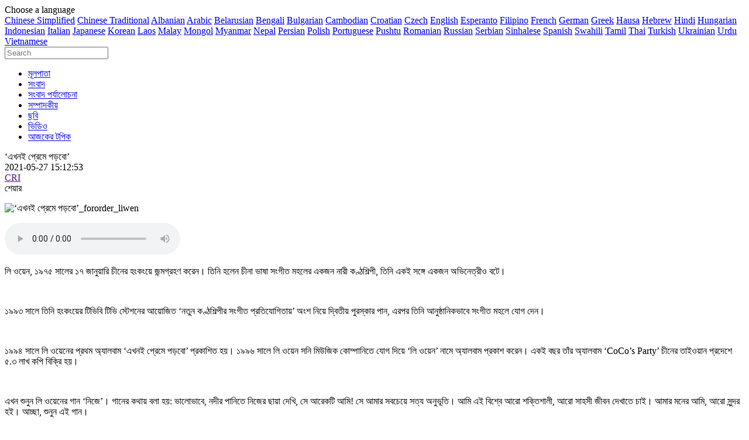

--- FILE ---
content_type: text/html
request_url: https://bengali.cri.cn/20210527/cb986e9b-a43d-7d21-acea-b280789325ea.html
body_size: 10381
content:
<!DOCTYPE html>
<html>
<head>
<script src="//f2.cri.cn/M00/04/29/rBABDF9pneCAf5HnAAAAAAAAAAA8978737.jump-mobile.js"></script>
<meta charset="UTF-8" />
<meta name="keywords" content="" />
<meta name="description" content="                                                                                                                        " />
<title>‘এখনই প্রেমে পড়বো’-China Radio International</title>
<link href="https://fonts.googleapis.com/css?family=Oswald|Roboto" rel="stylesheet" />
<link rel="stylesheet" href="//f2.cri.cn/M00/05/AB/rBABCl9pneCAU5aVAAAAAAAAAAA8549150.resetCSS.css" />
<link rel="stylesheet" href="//f2.cri.cn/M00/05/AB/rBABCl9pneCAU5aVAAAAAAAAAAA8549150.index.css" />
<link rel="stylesheet" href="//f2.cri.cn/M00/05/AB/rBABCl9pneCAU5aVAAAAAAAAAAA8549150.content.css" />
<link rel="stylesheet" href="//f2.cri.cn/M00/05/AB/rBABCl9pneCAU5aVAAAAAAAAAAA8549150.right-sidebar.css" />
<script src="//f2.cri.cn/M00/04/29/rBABDF9pneCAf5HnAAAAAAAAAAA8978737.jquery.js"></script>
</head>
<body>
<div class="header-wrap">
<div class="w1200">
<div class="nav-top">
<div class="logo fl">
<a href="/"></a>
</div>
<div class="change-box fr">
<div class="change-box fr" id="selected">
<div class="selected select fl">
<div>
<span>Choose a language</span>
<i></i>
</div>
<div class="select-item">
<a target="_blank" href="http://www.cri.cn/index.html?lang=zh-CN">Chinese Simplified</a>
<a target="_blank" href="http://big5.cri.cn/">Chinese Traditional</a>
<a target="_blank" href="http://albanian.cri.cn">Albanian</a>
<a target="_blank" href="http://arabic.cri.cn">Arabic</a>
<a target="_blank" href="http://belarusian.cri.cn/">Belarusian</a>
<a target="_blank" href="http://bengali.cri.cn">Bengali</a>
<a target="_blank" href="http://bulgarian.cri.cn">Bulgarian</a>
<a target="_blank" href="http://cambodian.cri.cn">Cambodian</a>
<a target="_blank" href="http://croatian.cri.cn">Croatian</a>
<a target="_blank" href="http://czech.cri.cn">Czech</a>
<a target="_blank" href="http://english.cri.cn">English</a>
<a target="_blank" href="http://esperanto.cri.cn">Esperanto</a>
<a target="_blank" href="http://filipino.cri.cn">Filipino</a>
<a target="_blank" href="http://french.cri.cn">French</a>
<a target="_blank" href="http://german.cri.cn">German</a>
<a target="_blank" href="http://greek.cri.cn/">Greek</a>
<a target="_blank" href="http://hausa.cri.cn">Hausa</a>
<a target="_blank" href="http://hebrew.cri.cn/">Hebrew</a>
<a target="_blank" href="http://hindi.cri.cn">Hindi</a>
<a target="_blank" href="http://hungarian.cri.cn">Hungarian</a>
<a target="_blank" href="http://indonesian.cri.cn">Indonesian</a>
<a target="_blank" href="http://italian.cri.cn">Italian</a>
<a target="_blank" href="http://japanese.cri.cn">Japanese</a>
<a target="_blank" href="http://korean.cri.cn">Korean</a>
<a target="_blank" href="http://laos.cri.cn">Laos</a>
<a target="_blank" href="http://malay.cri.cn">Malay</a>
<a target="_blank" href="http://mongol.cri.cn">Mongol</a>
<a target="_blank" href="http://myanmar.cri.cn">Myanmar</a>
<a target="_blank" href="http://nepal.cri.cn">Nepal</a>
<a target="_blank" href="http://persian.cri.cn">Persian</a>
<a target="_blank" href="http://polish.cri.cn">Polish</a>
<a target="_blank" href="http://portuguese.cri.cn">Portuguese</a>
<a target="_blank" href="http://pushtu.cri.cn">Pushtu</a>
<a target="_blank" href="http://romanian.cri.cn">Romanian</a>
<a target="_blank" href="http://russian.cri.cn">Russian</a>
<a target="_blank" href="http://serbian.cri.cn">Serbian</a>
<a target="_blank" href="http://sinhalese.cri.cn">Sinhalese</a>
<a target="_blank" href="http://espanol.cri.cn">Spanish</a>
<a target="_blank" href="http://swahili.cri.cn">Swahili</a>
<a target="_blank" href="http://tamil.cri.cn">Tamil</a>
<a target="_blank" href="http://thai.cri.cn">Thai</a>
<a target="_blank" href="http://turkish.cri.cn/">Turkish</a>
<a target="_blank" href="http://ukrainian.cri.cn">Ukrainian</a>
<a target="_blank" href="http://urdu.cri.cn">Urdu</a>
<a target="_blank" href="http://vietnamese.cri.cn">Vietnamese</a>
</div>
</div>
<style>
                            .search .search-input{
                                width: 10px;
                                height: 25px;
                                background-color: rgba(0,0,0,0);
                                position: absolute;
                                cursor: pointer;
                                border: 0px;
                                right: 2px;
                                top: 3px;
                                z-index: 9;
                            }
                            .search i{
                                right:0px;
                                top:9px;
                                z-index: 1;
                            }
                        </style>
<form action="//www.google.com/search" method="get" target="_blank" style="margin:0;padding:0;">
<div class="search fr">
<input type="text" name="q" placeholder="Search" />
<input type="hidden" name="ie" value="UTF-8" />
<input type="hidden" name="sitesearch" value="bengali.cri.cn" class="searchValue" />
<input type="submit" value="" class="search-input" />
<i></i>
</div>
</form>
<div class="clear"></div>
</div>
</div>
<div class="clear"></div>
</div>
</div>
<div class="nav">
<ul>
<li style="width: 155px;">
<a href="/" target="_blank">মূলপাতা</a>
</li>
<li style="width: 150px;">
<a href="/news" target="_blank">সংবাদ</a>
</li>
<li style="width: 230px;">
<a href="/currentevents" target="_blank">সংবাদ পর্যালোচনা</a>
</li>
<li style="width: 185px;">
<a href="/comment" target="_blank">সম্পাদকীয়</a>
</li>
<li style="width: 124px;">
<a href="/photo" target="_blank">ছবি</a>
</li>
<li style="width: 125px;">
<a href="/video" target="_blank">ভিডিও</a>
</li>
<li style="width: 230px;">
<a href="/topic" target="_blank">আজকের টপিক</a>
</li>
<div class="clear"></div>
</ul>
</div>
</div>
<script src="//f2.cri.cn/M00/04/29/rBABDF9pneCAf5HnAAAAAAAAAAA8978737.nav.js"></script>
<div class="content-wrap">
<div class="w1200">
<div class="w850 fl">
<div class="text-box">
<div class="list-title" id="atitle">‘এখনই প্রেমে পড়বো’</div>
<div class="list-brief">
<div class="apublish-time fl">2021-05-27 15:12:53</div>
<div id="asource" class="asource fl"><a href="" target="_blank" rel="nofollow">CRI</a></div>
<div class="fr share">
<div class="bdsharebuttonbox">
<span class="fl">শেয়ার</span>
<a href="#" class="bds_fbook" id="fb" data-cmd="fbook" title="Facebook"></a>
<a href="#" class="bds_twi" id="tw" data-cmd="twi" title="Twitter"></a>
</div>
<script>
                                window._bd_share_config = {
                                    "common": {
                                        "bdSnsKey": {},
                                        "bdText": "",
                                        "bdMini": "2",
                                        "bdMiniList": false,
                                        "bdPic": "",
                                        "bdStyle": "0",
                                        "bdSize": "32"
                                    },
                                    "share": {
                                        "bdSize": 16
                                    }
                                };
                                with(document) 0[(getElementsByTagName('head')[0] || body).appendChild(createElement('script')).src =
                                    'http://bdimg.share.baidu.com/static/api/js/share.js?v=89860593.js?cdnversion=' + ~(-new Date() / 36e5)];
                            </script>
</div>
<div class="clear"></div>
</div>
<div class="list-abody abody" id="abody" pageData=''>
<p><img src="//p2.cri.cn/M00/2B/04/rBABDGCvRkGAVNMeAAAAAAAAAAA675.400x350.jpg" width="400" height="350" alt="‘এখনই প্রেমে পড়বো’_fororder_liwen" title="‘এখনই প্রেমে পড়বো’" usemap=""/></p>
<p>
<audio width="250" height="50"" src="//a3.cri.cn/M00/00/AC/rBABDmCvRmaAPyf-AH5lN5X7HVo367.mp3" title="‘এখনই প্রেমে পড়বো’"  controlslist="nodownload" controls>
            <object width="250"" height="50" type="application/x-shockwave-flash" data="/media-player/flashme.swf">
<param name="movie" value="/media-player/flashme.swf" />
<param name="flashvars" value="controls=true&file=//a3.cri.cn/M00/00/AC/rBABDmCvRmaAPyf-AH5lN5X7HVo367.mp3&isvideo=false&" />
<param name="allowScriptAccess" value="sameDomain" />
<parem name="play" value="true" />
<param name="menu" value="true" />
<param name="allowFullScreen" value="true" />
</object>
</audio>
</p>
<p>লি ওয়েন, ১৯৭৫ সালের ১৭ জানুয়ারি চীনের হংকংয়ে জন্মগ্রহণ করেন। তিনি হলেন চীনা ভাষা সংগীত মহলের একজন নারী কণ্ঠশিল্পী, তিনি একই সঙ্গে একজন অভিনেত্রীও বটে।</p>
<p>&nbsp;</p>
<p>১৯৯৩ সালে তিনি হংকংয়ের টিভিবি টিভি স্টেশনের আয়োজিত &lsquo;নতুন কণ্ঠশিল্পীর সংগীত প্রতিযোগিতায়&rsquo; অংশ নিয়ে দ্বিতীয় পুরস্কার পান, এরপর তিনি আনুষ্ঠানিকভাবে সংগীত মহলে যোগ দেন।</p>
<p>&nbsp;</p>
<p>১৯৯৪ সালে লি ওয়েনের প্রথম অ্যালবাম &lsquo;এখনই প্রেমে পড়বো&rsquo; প্রকাশিত হয়। ১৯৯৬ সালে লি ওয়েন সনি মিউজিক কোম্পানিতে যোগ দিয়ে &lsquo;লি ওয়েন&rsquo; নামে অ্যালবাম প্রকাশ করেন। একই বছর তাঁর অ্যালবাম &lsquo;CoCo&rsquo;s Party&rsquo; চীনের তাইওয়ান প্রদেশে ৫.৩ লাখ কপি বিক্রি হয়।</p>
<p>&nbsp;</p>
<p>এখন শুনুন লি ওয়েনের গান &lsquo;নিজে&rsquo;। গানের কথায় বলা হয়: ভালোভাবে, নদীর পানিতে নিজের ছায়া দেখি, সে আরেকটি আমি! সে আমার সবচেয়ে সত্য অনুভূতি। আমি এই বিশ্বে আরো শক্তিশালী, আরো সাহসী জীবন দেখাতে চাই। আমার মনের আমি, আরো সুন্দর হই। আচ্ছা, শুনুন এই গান।</p>
<p>&nbsp;</p>
<p>বন্ধুরা, এখন শুনুন লি ওয়েনের গান &lsquo;সত্যি তোমাকে দেখতে চাই&rsquo;। গানের কথায় বলা হয়: গতকালের আজ, আমরা এই রাস্তায় দেখা করেছি। তোমার হাসিমুখ, প্রতিদিন মনে পড়ে। কফি দোকানে বসি, আনন্দের দুনিয়া, বাসায় ফেরার সময় ভুলে গেছি। তখন তোমাকে একবার দেখতে পারি, আজ রাতে, এখনই। আমি সত্যিই তোমাকে দেখতে চাই। আচ্ছা, শুনুন এই গান।</p>
<p>&nbsp;</p>
<p>বন্ধুরা, এখন যে গান আপনাদের শোনাতে যাচ্ছি, এর নাম &lsquo;চাঁদ প্রেমিকা&rsquo;। গানের কথাগুলো এমন: আমি জেগে উঠেছি, চাঁদের আলোয়। তোমাকে মিস করি, জেগে উঠতে চাই না। চোখ খুলে দেখি তুমি নেই। প্রেমিকার মন, সমুদ্রের মত গভীর। আমাকে নিয়ে যাও, তাকে খুঁজে বের করো। আমাকে হাজার বছর ভালোবাসা দাও। আচ্ছা, শুনুন এই গান।</p>
<p><img src="//p2.cri.cn/M00/2C/7B/rBABCWCvRkGANKMVAAAAAAAAAAA857.388x500.jpg" width="388" height="500" alt="‘এখনই প্রেমে পড়বো’_fororder_liwen2" title="‘এখনই প্রেমে পড়বো’" usemap=""/></p>
<p>প্রিয় বন্ধুরা, এখন শুনুন লি ওয়েনের গান &lsquo;তোমাকে মিস করার ৩৬৫ দিন&rsquo;। গানের কথায় বলা হয়: বসন্তের বাতাসে, আমাদের বিদায়ের সময়। গ্রীষ্মকালের বৃষ্টিতে, একাকী বাড়িঘর ভিজে যায়। শরত্কালের পাতায়, তোমার চিঠি পাই। শীতকালের তুষার, আবার নতুন বছর হয়। তোমাকে মিস করার ৩৬৫ দিনে, তোমার প্রিয় গান শুনি। তুমি সবসময় আমার মনে।</p>
<p>&nbsp;</p>
<p>শ্রোতাবন্ধুরা, আজকের অনুষ্ঠানে আপনাদেরকে চীনের জনপ্রিয় কণ্ঠশিল্পী লি ওয়েনের সঙ্গে পরিচয় করিয়ে দিলাম এবং তাঁর কণ্ঠে কয়েকটি সুন্দর গান শোনালাম। আশা করি, গানগুলো আপনাদের ভালো লেগেছে। আজকের অনুষ্ঠান এখানেই শেষ হলো। সবাই ভালো থাকুন, সুন্দর থাকুন। পরের আসরে আবারও কথা হবে।</p>
<p>(শুয়েই/তৌহিদ/সুবর্ণা)</p>
<p>&nbsp;</p>
</div>
<div class="page-nav"></div>
<div class="h100"></div>
</div>
</div>
<div class="w320 fr">
<div class="right-content fr">
<link rel="stylesheet" type="text/css" href="//rcrires.cri.cn/photoAlbum/cri/templet/common/DEPA1638416366683449/mdtitlestyle.css" rel="stylesheet">
<script type="text/javascript" src="//rcrires.cri.cn/player/common/h5/js/createSmartPlayer1.0.0.js"></script>
<link rel="stylesheet" type="text/css" href="//rcrires.cri.cn/player/common/h5/css/video-js7.4.1.css" rel="stylesheet">
<link rel="stylesheet" type="text/css" href="//rcrires.cri.cn/player/common/h5/css/cri.complayer.css" rel="stylesheet">
<style type="text/css">
/*自定义播放器的进度条的圆型标*/		
    /* #audio-player-right .video-js .vjs-play-progress:before{display:block;content:"";background:url(//p1crires.cri.cn/photoAlbum/cri/templet/common/DEPA1638416366683449/rBABC19pneCAEiT2AAAAAAAAAAA4039760.bas_03.png) no-repeat left; width: 14px;height: 20px; position: absolute;z-index: 99; background-position-x: -3px;cursor: pointer;top: -7px;right: -1em;} */
	 .jp-title{
      text-align: center;
      padding-top: 10px;
      height: 26px;
      line-height: 25px;
      overflow: hidden;
	 position: absolute;
    z-index: 99;
    width: 100%;
    }
	#audio-player-right{width:320px;}
	.radio-wrap{position: relative;}
	#audio-player-right .video-js .vjs-button{height:130% !important;}
	.video-js .vjs-progress-control:hover .vjs-progress-holder{font-size: inherit !important;}
	/*让播放按钮居中对齐*/
    #audio-player-right .video-js .vjs-control-bar{
      display:flex;
      justify-content: center;
    }
   #audio-player-right .vjs-control-bar>button:nth-child(1){
		 margin-left:148px !important;
	}
	.audio-box .video-js .vjs-audio-title .audio-title{display: none;}
</style>
<div class="radio-wrap" data-spm="EXBXYcc4Bgrv">
<div class="jp-title">CMG News 25 November 2024</div>
<div class="radio-box" id="audio-player-right">
</div>
</div>
<div class="vspace" style="height: 18px;"></div>
<script>



var mylist = [{ swappedId: '' },{ swappedId: '' },{ swappedId: '' },{ swappedId: '203c0794af22477081e6dbd8885bc4ac' },{ swappedId: '6ec4e6a445284e338f40640a4ce17d1b' },{ swappedId: '47f923aa334c4b8fa1508f34402102eb' },{ swappedId: 'b99a4bbd07c84e3f8a22409fc11af1d5' },{ swappedId: 'a282211cf0374ec29dc27989adc6cb84' },{ swappedId: '7fbd8bdbbfcc4e9da70c3c86a4833575' },{ swappedId: '44ca2561c9c04db381030e14266db7a1' },{ swappedId: 'c57b3f08f3174f3aabfbb7b7f9e0016c' },{ swappedId: '4e8be77a36aa4b82a7e30d1d8245ba1d' },{ swappedId: '278d68d4439a41e086dc0602d56106fc' },{ swappedId: 'b79ad9fc5e1746e68db06ff2679f7a7f' },{ swappedId: '6329c07bafdd4459a6f25342a515c138' },{ swappedId: '' },{ swappedId: 'fcb6618384d347a9aefa0a4d4698a587' },{ swappedId: '0cfda9e69ac346688ec958234a5e7a5c' },{ swappedId: '805c0f138561426db2e028251e6a000f' },{ swappedId: '7c271e3c6dbb43d6a987c9569ed96a65' },{ swappedId: '71db3d5f75884dd897839da17e51e31e' },{ swappedId: '8f27fa4ec41947909f2b24a5d6160f10' },{ swappedId: 'e9f1fb577c9d44bda9c923d8b608883c' },{ swappedId: 'f48afc10ba1340038a0e1220dae8ba41' },{ swappedId: '0a661c6349c2421088347fdb0eeedbea' },{ swappedId: '2c835d979b2e461eb90fc98c72d00493' },{ swappedId: 'dad313b1c4ac4c9787cdbaaedee75c88' },{ swappedId: '2f34a5a0144e4c3f9f035a34d2b958ad' },{ swappedId: '11d3d61cb215408894dace24d9effea9' },{ swappedId: 'baf748feedb249f6b6d3d046b6e40795' },{ swappedId: '62c799d164cc407fb06e1256f86c4e5c' },{ swappedId: '4d2ce9eb75234d1da15d3a2145ea082d' },{ swappedId: '8c02266869f046d88766ee0babe628c6' },{ swappedId: '4d33ac2965714c2eb88b2c382cddd973' },{ swappedId: '0491ab93ab0142969f23794c3cd006bc' },{ swappedId: '0a2908d485704e24b90a1dd77fff77e6' },{ swappedId: '051eb3c3768d46d08269ff102882a76d' },{ swappedId: 'aa2f649d57ba4d5dabc7a1a7e7e3512e' },{ swappedId: 'e5de0836273143a7b14092d1646eee42' },{ swappedId: '61f4a13e109a47228e0fb222b6dddf10' },{ swappedId: 'd2e10db783e04ffb80aa4917965c7390' },{ swappedId: 'ec82d62fc17d4323a2cead58865615b6' },{ swappedId: '' },{ swappedId: '75d09deec5914143b8bed0609710b876' },{ swappedId: '4d050eca42b44e8692036e1413c03219' },{ swappedId: 'ddfe77a2d5374169a865aad39b94ed0d' },{ swappedId: '309e9176ccc246c6b0a6f558295efb9a' },{ swappedId: '3b24ba380c7a4c8b9f95cb170f414224' },{ swappedId: '3a23c33df5e04e2084929a96fef69110' },{ swappedId: '7dbb6db3812f4c7ca86ca2ab36d4d224' },{ swappedId: 'a8325d8d10404086bfbdd4856d1b40da' },{ swappedId: '499da0fc49164f14a873b25e527b6f77' },{ swappedId: 'b0c0bd9dd34f43c090ee55dc5899682b' },{ swappedId: '1e598a9002d24bfda0de0eb0e4dffe3c' },{ swappedId: 'b1158f9caa70498985965225c4f5d08f' },{ swappedId: 'e116f7aa670e44b593939055885900c7' },{ swappedId: '' },{ swappedId: '' },{ swappedId: '' },{ swappedId: '' },{ swappedId: '' },{ swappedId: '' },{ swappedId: '9b3dc1020ea3497581f3fe2689b77a54' },{ swappedId: '55d1ce004fe547bfaae2fbec3a195d5d' },{ swappedId: '774f0ad28cd04841bbd9311703d8a6c2' },{ swappedId: '4c2fac18718f4abf933c14166dc92001' },{ swappedId: 'eafb9e3f5a0a449787a27ea91441b4ba' },{ swappedId: 'ab54f70b5e5a4e2daefb3f5f099a73b6' },{ swappedId: 'd0d6ae860c4648b196b5fbaa35757c08' },{ swappedId: 'fc9cd1d95cc247b3b572ef8321c11123' },{ swappedId: 'ffb88e224a8e43be872cc69dc6ab0f7f' },{ swappedId: 'a9dc93af375c49b8aca4b36d9bae5b7c' },{ swappedId: '436bd1cf0bd342a79e3e288b5d4761b4' },{ swappedId: '10123acd823f4e31b9983ac904bc1611' },{ swappedId: 'a2df072a5ad74e0788cbd488851f35b4' },{ swappedId: '' },{ swappedId: '' },{ swappedId: '' },{ swappedId: '' },{ swappedId: '' },{ swappedId: '' },{ swappedId: '' },{ swappedId: 'c6bce38829de444ca0117f57f2f48939' },{ swappedId: 'baf7bc0518c346bfa7c55f9328023dea' },{ swappedId: '21a220d4484047eb97db9791f7a81399' },{ swappedId: '40b1d8bdf79a40759627785570fa1aea' },{ swappedId: 'a573a027dc3f4a8ea2caec1427fe9b3b' },{ swappedId: '2c4c3dbacb744d06b5ddc77b7fe3cf5d' },{ swappedId: '6e1d2fd0e96847418fb76ac03f73bb82' },{ swappedId: '2e04c2059ecb4cd4b2057101485f2596' },{ swappedId: '1b77f629355d4b8d98ce00923d31feb4' },{ swappedId: '37517f61897f4638b066352ee21825e5' },{ swappedId: 'a51ea7438e574a35b6428f2ec9585d2f' },{ swappedId: '' },{ swappedId: '' },{ swappedId: '' },{ swappedId: 'd3ea7ec3bc254359bcc6ed8da2621f66' },{ swappedId: '85af89a4058345799265b321d50137fd' },{ swappedId: '035c46e998b04c6ca85ce3a156a50d32' },{ swappedId: '9dfb5f5c7ee44a8495f67acfcd55453f' }];

function isMobile() {
        if (/AppleWebKit.*mobile/i.test(navigator.userAgent) || /Android/i.test(navigator.userAgent) || (/MIDP|SymbianOS|NOKIA|SAMSUNG|LG|NEC|TCL|Alcatel|BIRD|DBTEL|Dopod|PHILIPS|HAIER|LENOVO|MOT-|Nokia|SonyEricsson|SIE-|Amoi|ZTE/.test(navigator.userAgent))) {
            return true;
        } else {
            return false;
        }
    }
	//skinUrl="//p1crires.cri.cn/photoAlbum/cri/templet/common/DEPA1638416366683449";
      var playOption1 = {
        id: "audio-player-right",//播放器容器DIV的ID 必填
        width: 320,//音频宽度 选填
        height:122,//音频高度
        isConviva: false,//是否开启conviva埋码 已经废弃 
        isCntvdata: true,//是否开启大数据埋码 
        endedFunction: function () {
          //播放完毕，调用外部函数;	
        },
        vType: "audio",//音频播放器必传。
        isDirectUrl: false,//是否是音频地址，如果是 设置为true;如果需要通过接口获取，设置为false
        //url:'http://a3.cri.cn/M00/01/10/rBABDWGSU3CADeBpAlD-RCSrneQ578.mp3',//
        //url: 'https://sk.cri.cn/nhzs.m3u8',//mp3地址 
        //url: 'https://webapp.cctv.com/h5/cmstest/testAudio/mp3source/eyes.mp3',//mp3地址 
        //swappedId: '',// isDirectUrl设置为false 需要取swappedId 即guid如果没有就走文件地址的方式播放，guid的优先级最高
        isLive: false,//是否直播点播 默认是false
        isAutoPlay: false,//是否自动播放
        audioType: '',//音频格式
        //buriedCodeTitle: '',//埋码必填 设置埋码标题,url播放时必传，guid可不传 从接口里读取
        //如果audio_list有值，则默认播放audio_list的第一个 
        //如果audio_list没值就播放mp3.
        preBtnClickedFn: function (opt) {
        //传出切换的上一个url和name 用于更换非标准样式下的标题等
        console.log(opt);
        document.querySelector('.jp-title').innerHTML=opt.name
      },
      nextBtnClickedFn: function (opt) {
        //传出切换的下一个url和name 用于更换非标准样式下的标题等
        console.log(opt)
        document.querySelector('.jp-title').innerHTML = opt.name
      },
        audioSetting: {//设置音频的具体配置 非必填。
		 audio_list: mylist,//音频播放数组
                // //如果audio_list有值，则默认播放audio_list的第一个 
				
                 //audio_box_display: true,//是否显示整个音频播放控制
                 //audio_background: '#dcf0ea',//设置背景色
				
				 
				 audio_previous_next_display: true,//显示不显示上一个下一个
				 
				 audio_previous_btn_default: 'background: url(//p1crires.cri.cn/photoAlbum/cri/templet/common/DEPA1638416366683449/rBABC19pneCAEiT2AAAAAAAAAAA4039760.play-pre_03.png) no-repeat;',//上一个按钮默认图标
                 audio_previous_btn_highlight: 'background: url(//p1crires.cri.cn/photoAlbum/cri/templet/common/DEPA1638416366683449/rBABC19pneCAEiT2AAAAAAAAAAA4039760.play-pre_03.png) no-repeat;',//上一个按钮高亮图标
                 audio_next_btn_default: 'background: url(//p1crires.cri.cn/photoAlbum/cri/templet/common/DEPA1638416366683449/rBABC19pneCAEiT2AAAAAAAAAAA4039760.play-next_03.png)no-repeat;',//下一个按钮默认图标
				 audio_next_btn_highlight: 'background: url(//p1crires.cri.cn/photoAlbum/cri/templet/common/DEPA1638416366683449/rBABC19pneCAEiT2AAAAAAAAAAA4039760.play-next_03.png)no-repeat;',////下一个按钮高亮图标
				 audio_time_display:false,//时间是否显示
				 audio_background: '#dcf0ea',//设置背景色
                 audio_play_btn_default: 'background: url(//p1crires.cri.cn/photoAlbum/cri/templet/common/DEPA1638416366683449/rBABC19pneCAEiT2AAAAAAAAAAA4039760.play-btn_03.png) no-repeat center;',//设置播放按钮
				 
                 audio_play_btn_highlight: 'background: url(//p1crires.cri.cn/photoAlbum/cri/templet/common/DEPA1638416366683449/rBABC19pneCAEiT2AAAAAAAAAAA4039760.play-btn_03.png) no-repeat center;',//设置高亮播放按钮
                 audio_pause_btn_default: 'background: url(//p1crires.cri.cn/photoAlbum/cri/templet/common/DEPA1638416366683449/rBABC19pneCAEiT2AAAAAAAAAAA4039760.pause-btn_03.png) no-repeat center;',//设置暂停按钮
                 audio_pause_btn_highlight: 'background: url(//p1crires.cri.cn/photoAlbum/cri/templet/common/DEPA1638416366683449/rBABC19pneCAEiT2AAAAAAAAAAA4039760.pause-btn_03.png) no-repeat center;',//设置高亮暂停按钮  
                  audio_title_display: false,//是否显示标题
				  audio_title_change: '20211213news',//更改标题
               audio_title_color: '#001',//标题颜色
		       audio_download_btn_display: false,//是否显示下载按钮
				 audio_process_height: '5px',
				//audio_process_border_radius: '20px',
				audio_process_background_color: '#c8c8c8',//进度条底色
				//audio_process_advanced_color: 'rgba(255,255,255,0.3)',//进度条前进色
				audio_process_highlight_color: '#0c6a4f',//进度条高亮色
				process_sliderBar:{
				bar: "circle",//进度条圆点指针
				bar_img: "background:url(//p1crires.cri.cn/photoAlbum/cri/templet/common/DEPA1638416366683449/rBABC19pneCAEiT2AAAAAAAAAAA4039760.bas_03.png) no-repeat left;width: 14px;height: 20px;position: absolute; z-index: 99;background-position-x: -3px;cursor:pointer;top: -7px;",

				 // bar: "circle",//进度条圆点指针
				  //bar_img: 'background:url(//p1crires.cri.cn/photoAlbum/cri/templet/common/DEPA1638416366683449/rBABC19pneCAEiT2AAAAAAAAAAA4039760.bas_03.png) no-repeat left;',//圆点icon
				  //advanced_segment_display: true,       //是否隐藏进度条缓冲色
        }
                
          
        }
      }
      var audioPlayer1;

		createPlayer1();
        function createPlayer1() {
            if (isMobile()) {
                //如果是移动端 就走移动端的宽度; 
                 var width = (window.innerWidth > 0) ? window.innerWidth : screen.width;
                 playOption1.width = width;
                audioPlayer1 = new CreateSmartPlayer(playOption1);
                
            } else {
				
                audioPlayer1 = new CreateSmartPlayer(playOption1); //创建第一个音频

            }
        }
    	
</script><div class="md ELMTL73KLUzmZd3PePI8eOXq211203" data-spm="EL73KLUzmZd3" style="background: #fff;">
<div class="md_hdc"><b></b></div>
<div class="md_hd">
<a href="https://bengali.cri.cn/video_list/index.shtml" target="_blank"><span class="mh_title">ভিডিও</span></a>
<span class="mh_option">
<a href="https://bengali.cri.cn/video_list/index.shtml" class="more_btn" target="_blank">
</a>
</span>
</div>
<div class="md_bd">
<ul class="video-wrap">
<li>
<div class="img-box">
<a href="https://bengali.cri.cn/2024/11/25/ARTIgu6VOh3YgZ10KXmBpCD9241125.shtml" target="_blank">
<img src="https://p2crires.cri.cn/photoworkspace/cri/2024/11/25/2024112510385738770.jpg" width="330" height="220" alt="বেইজিং ফিংকু চোংকুয়ানছুন কৃষি বিজ্ঞান প্রযুক্তি পার্ক ও বেইজিং কৃষি চোংকুয়ানছুন স্মার্ট ভেজিটেবল গ্রিনহাউস" title="বেইজিং ফিংকু চোংকুয়ানছুন কৃষি বিজ্ঞান প্রযুক্তি পার্ক ও বেইজিং কৃষি চোংকুয়ানছুন স্মার্ট ভেজিটেবল গ্রিনহাউস" usemap="">
<i class="play_btn"></i>
</a>
</div>
<div class="title-box">
<a href="https://bengali.cri.cn/2024/11/25/ARTIgu6VOh3YgZ10KXmBpCD9241125.shtml" target="_blank">
বেইজিং ফিংকু চোংকুয়ানছুন কৃষি বিজ্ঞান প্রযুক্তি পার্ক ও বেইজিং কৃষি চোংকুয়ানছুন স্মার্ট ভেজিটেবল গ্রিনহাউস
</a>
</div>
</li>
</ul>
<div style="clear:both;"></div>
</div>
<div class="md_ftc"><b></b></div>
</div>
<div class="vspace" style="height: 18px;"></div><div class="md ELMT7UtTHu3I7Ol2L1grYwdj211203" data-spm="E7UtTHu3I7Ol" style="background: #fff;">
<div class="md_hdc"><b></b></div>
<div class="md_hd">
<a href="//bengali.cri.cn/Dhakastation/index.shtml" target="_blank"><span class="mh_title">ঢাকা স্টেশন</span></a>
<span class="mh_option">
<a href="//bengali.cri.cn/Dhakastation/index.shtml" class="more_btn" target="_blank">
</a>
</span>
</div>
<div class="md_bd">
<ul class="ruiping-wrap">
<li>
<a href="https://bengali.cri.cn/2024/11/22/ARTIyHITZ4T4fzHeA3XdBQol241122.shtml" target="_blank">
মূল ভূখণ্ডের উন্নয়নের সুযোগ নিতে তাইওয়ানের ব্যবসায়ীদের আহ্বান
</a>
</li>
<li>
<a href="https://bengali.cri.cn/2024/11/22/ARTIxg4PG4YpjO8UMxAScf4N241122.shtml" target="_blank">
বৈদেশিক বাণিজ্য উন্নয়নে নীতি সমর্থন জোরদার করেছে চীন
</a>
</li>
<li>
<a href="https://bengali.cri.cn/2024/11/22/ARTI0SFOnilmMR6JXl3h31q2241122.shtml" target="_blank">
সিরিয়ায় হামলা বন্ধ করতে ইসরায়েলের প্রতি আহ্বান জানালো চীন
</a>
</li>
<li>
<a href="https://bengali.cri.cn/2024/11/22/ARTIGLhDEkDG4vdGY3ZlwkDM241122.shtml" target="_blank">
আর্থিক খাতকে আরও উন্মুক্ত করতে চীনের প্রতিশ্রুতির ওপর জোর দিলেন ভাইস প্রিমিয়ার হ্য লিফেং
</a>
</li>
<li>
<a href="https://bengali.cri.cn/2024/11/21/ARTIJYic25V2L8nvjEi7c74F241121.shtml" target="_blank">
গাজার মানুষের বেঁচে থাকার আশা ভেঙে দিয়েছে যুক্তরাষ্ট্র: চীনা দূত
</a>
</li>
</ul>
<div style="clear:both;"></div>
</div>
<div class="md_ftc"><b></b></div>
</div>
</div>
</div>
<div class="clear"></div>
</div>
</div>
<div class="footer-wrap">
<div class="w388">
<p>© China Radio International.CRI. All Rights Reserved.</p>
<p class="text">16A Shijingshan Road, Beijing, China. 100040</p>
</div>
</div>
<script>
var _hmt = _hmt || [];
(function() {
  var hm = document.createElement("script");
  hm.src = "https://hm.baidu.com/hm.js?d3830b92abe4aa4fd7c60835362c4e50";
  var s = document.getElementsByTagName("script")[0]; 
  s.parentNode.insertBefore(hm, s);
})();

 //百度统计audio radio
    $(function() {

        var myaudios = document.getElementsByTagName('audio');
        var myvideos = document.getElementsByTagName('video');
        for (var i = 0; i < myaudios.length; i++) {
            playerMonitorAudio(myaudios[i]);
        }
        for (var j = 0; j < myvideos.length; j++) {
            playerMonitor(myvideos[j]);
        }
        function playerMonitor(element) {
            element.addEventListener('play', myHandlerBaidu, false);
            element.addEventListener('pause', myHandlerBaidu, false);
        }
        function myHandlerBaidu(e) {
            var newTitle = e.target.title || '-'
            if(e.type=="play"){
                _hmt.push(['_trackEvent', 'video', 'play', newTitle]);
            }
            if(e.type=="pause"){
                _hmt.push(['_trackEvent', 'video', 'pause', newTitle]);
            } 
        }
        function playerMonitorAudio(element) {
            element.addEventListener('play', myHandlerBaiduAudio, false);
            element.addEventListener('pause', myHandlerBaiduAudio, false);
        }
        function myHandlerBaiduAudio(e) {
            var newTitle = e.target.title || '-'
            if(e.type=="play"){
                _hmt.push(['_trackEvent', 'audio', 'play', newTitle]);
            }
            if(e.type=="pause"){
                _hmt.push(['_trackEvent', 'audio', 'pause', newTitle]);
            } 
        }
          
    }) 
</script>
</body>
<script src="//f2.cri.cn/M00/04/29/rBABDF9pneCAf5HnAAAAAAAAAAA8978737.jq-jplayer.js"></script>
<script src="//f2.cri.cn/M00/04/29/rBABDF9pneCAf5HnAAAAAAAAAAA8978737.jp-playlist.js"></script>
<script id="entryJs" src="//f2.cri.cn/M00/04/29/rBABDF9pneCAf5HnAAAAAAAAAAA8978737.radio.js"></script>
<script src="//f2.cri.cn/M00/04/29/rBABDF9pneCAf5HnAAAAAAAAAAA8978737.articlePaging.js"></script>
</html>

--- FILE ---
content_type: text/css
request_url: https://rcrires.cri.cn/player/common/h5/css/audio.css
body_size: 2662
content:
/*
 * 版本号 3.2.6 20220829 11:30
 * add  live audio's volume function
 * 
*/
.audio-box{
  height:60px!important;
  background-image:none;
  display:none;
}
.audio-box .video-audio{
    width:100%;
    height:inherit;
}
.audio-box .video-audio audio{
    /* height:100%; */
}
.audio-box .vjs-matrix.video-js .vjs-progress-holder{
    height:0.5em;
    max-height:8px;
}
.audio-box .video-js .vjs-play-control{
    margin-right:0;
    border:0!important;
}
.audio-box .video-js .vjs-control-bar{
    width:100%;
    height:100%!important;
    background:#333;
}
.audio-box .video-js div.vjs-volume-panel.vjs-control,.audio-box div.vjs-matrix .vjs-fullscreen-control{
    display:none;
}
.audio-box .video-js .vjs-current-time-display{
    color:#f9f9f9;
}/*换文字色*/
.audio-box .video-js .vjs-icon-placeholder:before{
    /* width:32px;
  height:32px; */
  /* margin-top:11px;
  cursor:pointer; */
    width:32px;
    height:32px;
    top:0;
    right:0;
    bottom:0;
    left:0;
    margin:auto;

}
/* .vjs-icon-play:before, .video-js .vjs-big-play-button .vjs-icon-placeholder:before, .video-js .vjs-play-control .vjs-icon-placeholder:before{
    content:"";
}
.vjs-icon-pause:before, .video-js .vjs-play-control.vjs-playing .vjs-icon-placeholder:before{
    content:"";
} */
.audio-box .vjs-icon-play:before, .audio-box .video-js .vjs-play-control .vjs-icon-placeholder:before{
    content:"";
}
.audio-box .vjs-icon-pause:before, .audio-box .video-js .vjs-play-control.vjs-playing .vjs-icon-placeholder:before{
    content:"";
}
.audio-box .video-js .vjs-play-control .vjs-icon-placeholder:before{
    width:32px;
    height:32px;
    display: block;
    top:0;
    right:0;
    bottom:0;
    left:0;
    margin:auto;

    /* background-repeat: no-repeat;
    background-image:url(./player-graphics-2x.png);
    background-position: 0 0; */
    /* background-size:cover; */
    /* margin-top:11px; */

}
.audio-box .video-js .vjs-play-control .vjs-icon-placeholder:hover::before{
  /* background-image: url(http://chinese.cri.cn/etc/static/plugin/audiojs/player-graphics.png) -55px 0 no-repeat;
  background-size:cover; */
}

.audio-box .video-js .vjs-current-time-display,.audio-box .vjs-duration-display,.audio-box .video-js .vjs-time-control{
  /* line-height:54px; */
}
/* .vjs-matrix.video-js .vjs-current-time{
  margin-left: calc(100% - 56 * 4px);
} */
.audio-box div.vjs-volume-panel.vjs-control .vjs-button > .vjs-icon-placeholder:before, .audio-box button.vjs-fullscreen-control.vjs-control> .vjs-icon-placeholder:before{
  line-height:28px;
  margin-top:0px;
}
.audio-box .vjs-icon-pause:before, .audio-box .video-js .vjs-play-control.vjs-playing .vjs-icon-placeholder:before{
  /* background: url(http://chinese.cri.cn/etc/static/plugin/audiojs/player-graphics.png) 0 -55px no-repeat; */
}
.audio-box .vjs-icon-pause,.audio-box .video-js .vjs-play-control.vjs-playing .vjs-icon-placeholder:hover:before {
  /* background: url(http://chinese.cri.cn/etc/static/plugin/audiojs/player-graphics.png) -55px -55px no-repeat; */
}
/* .vjs-icon-pause:before, .video-js .vjs-play-control.vjs-playing .vjs-icon-placeholder:before{
    background-repeat: no-repeat;
    background-image:url(./player-graphics-2x.png);
    background-position: 0 0;
    content:"";
    display: block;
} */
.audio-box .vjs-control-bar>button:nth-child(1){
    margin-left:1em;
}
/*上一个*/
/* .video-js .vjs-before-control{
  margin-left:1em;
} */
.audio-box .vjs-before-control .vjs-icon-placeholder:before{
  content:'';
  /* background-image: url('./player-graphics-2x.png');
  background-position: 0 -275px;
  background-repeat: no-repeat; */
}
.audio-box .vjs-before-control .vjs-icon-placeholder:hover:before{
    /* background-image:url(./player-graphics-2x.png);
    background-position:-55px -275px;
    background-repeat: no-repeat; */
}
.audio-box .vjs-after-control .vjs-icon-placeholder:before{
  content:'';
  /* background: url('./player-graphics.png') 0 -220px no-repeat; */
}
.audio-box .vjs-after-control .vjs-icon-placeholder:hover:before{
    /* background-position: -55px -220px; */
}
/*下载*/
.audio-box .video-js .vjs-download-control{
    position:absolute;
    right:5px;
}
.audio-box .vjs-download-control .vjs-icon-placeholder {
    width:32px;
    height:32px;
    display:block;
}
.audio-box .vjs-download-control .vjs-icon-placeholder a{
    width:100%;
    height:100%;
    display:block;
    /* background-image: url('./download.png') ;
    background-repeat: no-repeat;
    background-origin: 0 0;
    background-size: cover; */
}
.audio-box .vjs-download-control .vjs-icon-placeholder a:hover{
    width:100%;
    height:100%;
    display:block;
}
.audio-box .video-js .vjs-audio-title{
    width:calc(100% - 15em);
    /* width:auto; */
    font-size:18px;
    color:#f0f2f6;
    margin-right:1em;
    text-align:left;
    overflow: hidden;
    /* margin: 0 auto; */

}
.audio-box .video-js .vjs-audio-title .label-playing{
  position: relative;
  display: inline-flex;
}
.audio-box .video-js .vjs-audio-title .audio-title-wrap{
  height:100%;
  display: inline-flex;
  position: absolute;
  overflow: hidden;
}
.audio-box .video-js .vjs-audio-title .audio-title{
  font-weight:bold;
  position: absolute;
  top: 0;
  left: 0;
  /* line-height: 30px; */
  display: block;
  word-break: keep-all;
  text-overflow: ellipsis;
  white-space: nowrap;
  z-index:999;
}
/*大播放按钮*/
.audio-box .vjs-matrix.video-js .vjs-big-play-button{
    width:40px;
    height:40px;
    left:0;
    top:0;
    bottom:0!important;
    margin: auto 0;
    border:0;
    background-color:initial;
    background: url('//rcrires.cri.cn/player/common/h5/defaultIcons/icon-radio-playpause.png')  no-repeat;
    
}
/*进度条*/
.audio-box .vjs-matrix.video-js .vjs-progress-control{
    top:-28%;
    z-index:1;
}
/*去掉进度条浮上显示字*/
.audio-box .video-js.vjs-user-inactive .vjs-progress-control .vjs-mouse-display,.audio-box .video-js .vjs-progress-control:hover .vjs-mouse-display{
    display:none!important;
}
/*去掉播放完成后的刷新标记*/
.audio-box .video-js .vjs-play-control.vjs-ended .vjs-icon-placeholder:before{
    content:'';
}
/*添加直播标记*/
.audio-box .video-js .vjs-live-d-control .vjs-icon-placeholder{
    width:34px;
    height:14px;
    line-height:14px;
    display:block;
    font-size:12px;
}
.audio-box .video-js .vjs-control-bar .none{
    color: #999;
    cursor: auto;
}
/*修改音频live按钮的样式*/
.audio-box .video-js .video-audio .vjs-live-control{
    flex:none;
}
.audio-box .download-progress{
    width:32px;
    height:32px;
    line-height:32px;
    /* border: 1px solid #fff;
    border-radius: 50%; */
    display:none;
}

/*skin city的皮肤开始*/

.skin-theme-mongol.audio-box .video-js div.vjs-volume-panel.vjs-control, .skin-theme-mongol.audio-box div.vjs-matrix .vjs-fullscreen-control{
    display:inherit;
}

  .skin-theme-mongol {
    --skin-theme-mongol--primary: #bf3b4d;
    --skin-theme-mongol--secondary: #fff
  }

  .skin-theme-mongol .vjs-control-bar {
    /* height: 70px; */
    /* padding-top: 20px; */
    background: none;
    background-image: -webkit-gradient(linear, left bottom, left top, from(#000), to(transparent));
    background-image: linear-gradient(0deg, #000, transparent)
  }
  .skin-theme-mongol .vjs-play-progress {
    background-color: var(--skin-theme-mongol--primary)
  }
  .skin-theme-mongol .vjs-fullscreen-control,
  .skin-theme-mongol .vjs-picture-in-picture-control,
  .skin-theme-mongol .vjs-volume-panel {
    order: 3;
    flex: 1 1
  }
  .skin-theme-mongol .vjs-volume-panel {
    margin-left: .5em;
    margin-right: .5em;
    /* padding-top: 1.5em */
  }

  .skin-theme-mongol .vjs-volume-bar.vjs-slider-horizontal,
  .skin-theme-mongol .vjs-volume-panel,
  .skin-theme-mongol .vjs-volume-panel.vjs-volume-panel-horizontal:hover,
  .skin-theme-mongol .vjs-volume-panel:active .vjs-volume-control.vjs-volume-horizontal,
  .skin-theme-mongol .vjs-volume-panel:focus .vjs-volume-control.vjs-volume-horizontal,
  .skin-theme-mongol .vjs-volume-panel:hover,
  .skin-theme-mongol .vjs-volume-panel:hover .vjs-volume-control.vjs-volume-horizontal {
    /* width: 3em */
   width: 34px

  }

  .skin-theme-mongol .vjs-volume-level:before {
    font-size: 1em
  }

  .skin-theme-mongol .vjs-volume-panel .vjs-volume-control {
    opacity: 1;
    /* width:40px; */
    /* width: 100%; */
    height: 100%
  }

  .skin-theme-mongol .vjs-volume-bar {
    background-color: transparent;
    margin: 0
  }

  .skin-theme-mongol .vjs-slider-horizontal .vjs-volume-level {
    height: 100%;
    background:#55C0E7;
  }

  .skin-theme-mongol .vjs-volume-bar.vjs-slider-horizontal {
    height: 16px;
    left:0;
    top:0;
    right:0;
    bottom:0;
    position:absolute;
    margin:auto;
  }
  .skin-theme-mongol .vjs-volume-level {
    overflow: hidden;
    background-color: transparent;
  }

/*skin city的皮肤结束*/
  .skin-theme-mongol .vjs-volume-panel .vjs-volume-control.vjs-volume-horizontal{
    /* width:5em; */
     width: 34px;
  }
  .skin-theme-mongol div.vjs-volume-panel.vjs-control .vjs-mute-control,
  .skin-theme-mongol .vjs-volume-panel{
      width: 34px
    /* width: 3em */
  }
  .skin-theme-mongol .video-js div.vjs-volume-panel.vjs-control{
      width: 34px;
    /* width: 3em; */
    
  }

  .skin-theme-mongol .vjs-volume-bar:before{
    content: "";
    z-index: 0;
    width: 34px;
    height: 100%;
    position: absolute;
    top: 0;
    left: 0;
    /* background:url('//rcrires.cri.cn/player/common/h5/defaultIcons/mongol/mongol-volume.png') no-repeat left top #5b9bde */
  }
  .skin-theme-mongol .vjs-volume-level:before {
    content: "";
    z-index: 1;
    width: 100%;
    height: 100%;
    position: absolute;
    top: 0;
    left: 0;
    /* background: url('//rcrires.cri.cn/player/common/h5/defaultIcons/mongol/mongol-volume.png') no-repeat left top; */
  }
  .skin-theme-mongol .vjs-volume-panel:hover .vjs-volume-control.vjs-volume-horizontal, .skin-theme-mongol .vjs-volume-panel:active .vjs-volume-control.vjs-volume-horizontal, .skin-theme-mongol .vjs-volume-panel:focus .vjs-volume-control.vjs-volume-horizontal, .skin-theme-mongol .vjs-volume-panel .vjs-volume-control:hover.vjs-volume-horizontal, .skin-theme-mongol .vjs-volume-panel .vjs-volume-control:active.vjs-volume-horizontal, .skin-theme-mongol .vjs-volume-panel .vjs-mute-control:hover ~ .vjs-volume-control.vjs-volume-horizontal, .skin-theme-mongol .vjs-volume-panel .vjs-volume-control.vjs-slider-active.vjs-volume-horizontal
  {
      width:34px;
      height:100%;
  }
  .skin-theme-mongol .vjs-matrix .vjs-slider-horizontal .vjs-volume-level:before{
      top:0;
  }
  .skin-theme-mongol .video-js div.vjs-volume-panel.vjs-control .vjs-icon-placeholder:before{
    width:20px;
    height:20px;
    top:0;
    right:0;
    bottom:0;
    left:0;
    margin:auto;
    line-height:initial;
}
.skin-theme-mongol .vjs-volume-bar #pvalue{
    display:none;
}
.skin-theme-mongol .video-js .vjs-current-time-display, .skin-theme-mongol .vjs-duration-display, .skin-theme-mongol .video-js .vjs-time-control{

}
.skin-theme-mongol.audio-box .vjs-matrix.video-js .vjs-progress-control{
    top:auto;
}
.skin-theme-mongol.audio-box .video-js .vjs-audio-title{
    margin-left:10px;
    font-size:18px;
}

.skin-theme-mongol.audio-box .video-js .vjs-play-control .vjs-icon-placeholder:before{
    width:50px;
    height:50px;
}

.skin-theme-mongol.audio-box .vjs-control-bar .vjs-play-control{
    margin-left:10px;
    width:50px;
}
/*opacity下的loading不加载*/
/* .skin-theme-mongol.audio-box  .vjs-loading-spinner{
  display:none;
} */
/*音频直播按钮*/
.audio-box div.vjs-volume-panel-vertical.vjs-control .vjs-button > .vjs-icon-placeholder:before{
  line-height:32px;
  margin:auto;
}
.audio-box .video-js .vjs-volume-panel-vertical .vjs-volume-control.vjs-volume-vertical{
  left:0;
  bottom:16em;
  z-index:999;
}

.audio-box .video-js div.vjs-volume-panel-vertical.vjs-control{
  display:block;
  margin-left:0;
  margin-right:1em;
  position: static;
  right: auto;
  width:2.3em;
}
.audio-box .video-js .vjs-volume-panel-vertical:hover .vjs-volume-control.vjs-volume-vertical, .audio-box .video-js .vjs-volume-panel-vertical:active .vjs-volume-control.vjs-volume-vertical, .audio-box .video-js .vjs-volume-panel-vertical:focus .vjs-volume-control.vjs-volume-vertical, .audio-box .video-js .vjs-volume-panel-vertical .vjs-volume-control:hover.vjs-volume-vertical, .audio-box .video-js .vjs-volume-panel-vertical .vjs-volume-control:active.vjs-volume-vertical, .audio-box .video-js .vjs-volume-panel-vertical .vjs-mute-control:hover ~ .vjs-volume-control.vjs-volume-vertical, .audio-box .video-js .vjs-volume-panel-vertical .vjs-volume-control.vjs-slider-active.vjs-volume-vertical{
  left:0;
}
.audio-box .video-js .vjs-volume-panel-vertical .vjs-volume-level{
  background:#fff;
}
.audio-box .video-js .vjs-volume-bar #pvalue{
  color:#fff;
  transform: translate(-40%);
  left:-0.2em;
}

--- FILE ---
content_type: application/javascript
request_url: https://log.mmstat.com/eg.js
body_size: 81
content:
window.goldlog=(window.goldlog||{});goldlog.Etag="+e31IabellsCAQMRbsAzjaQO";goldlog.stag=2;

--- FILE ---
content_type: application/javascript
request_url: https://p.data.cctv.com/eg.js
body_size: -3
content:
window.goldlog=(window.goldlog||{});goldlog.Etag="++31IXTF9CcCAQMRbsDiSEE1";goldlog.stag=2;

--- FILE ---
content_type: text/javascript
request_url: https://f2.cri.cn/M00/04/29/rBABDF9pneCAf5HnAAAAAAAAAAA8978737.articlePaging.js
body_size: 3184
content:
(function (factory) {
    if (typeof define === 'function' && define.amd) {
        define(['jquery'], factory);
    } else {
        factory(jQuery, window, document);
    }
}(function ($) {


    var CookieUtil = {
        get: function (name) {
            var cookieName = encodeURIComponent(name) + "=",
                cookieStart = document.cookie.indexOf(cookieName),
                cookieValue = null,
                cookieEnd;

            if (cookieStart > -1) {
                cookieEnd = document.cookie.indexOf(";", cookieStart);
                if (cookieEnd == -1) {
                    cookieEnd = document.cookie.length;
                }
                cookieValue = decodeURIComponent(document.cookie.substring(cookieStart + cookieName.length, cookieEnd));
            }

            return cookieValue;
        },
        set: function (name, value, expires, path, domain, secure) {
            var cookieText = encodeURIComponent(name) + "=" + encodeURIComponent(value);

            if (expires instanceof Date) {
                cookieText += "; expires=" + expires.toGMTString();
            }

            if (path) {
                cookieText += "; path=" + path;
            }

            if (domain) {
                cookieText += "; domain=" + domain;
            }

            if (secure) {
                cookieText += "; secure";
            }

            document.cookie = cookieText;
        },

        unset: function (name, path, domain, secure) {
            this.set(name, "", new Date(0), path, domain, secure);
        }

    };


    var pluginName = "articlePaging",
        defaults = {
            isAutoPlay: false,         //false，或imp后台添加渲染元素 --- <div id="abody" isautoplay='<--isautoplay-->'>
            clickFirstImg: true,       //点击第一张图片是否跳转
            clickFirstImgBtn:true,     //是否为第一张图片添加左右按钮
            playInterval: "15s",   //10s,15s,20s
            isJumpTo:true,         //最后一页点击下一页是否跳出
            jumpTo: "http://" + location.host + "/more",  //跳出页地址
            isShowAllPages: false,      // 是否显示“阅读全文”
            isShowFirstAndLast: true,   // 页码中是否显示 "首页"，"末页"
            pageSelecter: '.page-nav'
        };

    function ArticlePaging(element, options) {
        this.element = element;
        this.settings = $.extend({}, defaults, options);
        this.init();
    }

    ArticlePaging.prototype = {
        init: function () {
            var self = this,
                abody = $(self.element),
                pageInfo = !!abody.attr("pageData") ? jQuery.parseJSON(abody.attr("pageData")) : null,
                pageHtml = "",
                pageNav = $(self.settings.pageSelecter),
                abodyImg = abody.find("img").eq(0),
                contentAddress = [];


            if (!pageInfo) return;

            for (var f = 0; pageInfo["total"] && f < pageInfo["total"]; f++) {
                contentAddress.push("http://" + location.host + pageInfo.urls[f]);
            }
            //跳出页
            if (self.settings.isJumpTo) {
                contentAddress.push(self.settings.jumpTo);
            }

            if (contentAddress.length <= 1) {
                pageNav.hide();
                return;
            }

            //页码
            pageHtml += '<ul>';
            if (self.settings.isShowFirstAndLast) {
                pageHtml += '<li class="pageFirst"><a href=' + contentAddress[0] + '>HOME</a></li>';
            }
            pageHtml += '<li class="prevPage"><a href=' + contentAddress[pageInfo.current - 2] + '>PREV</a></li>';
            for (var g = 0; g < pageInfo["total"]; g++) {
                pageHtml += '<li class="pageNum"><a href=' + contentAddress[g] + '>' + (g + 1) + '</a></li>';
            }
            pageHtml += '<li class="nextPage"><a href=' + contentAddress[pageInfo["current"]] + '>NEXT</a></li>';
            pageHtml += '</ul>';
            pageNav.html(pageHtml);
            if (self.settings.isShowFirstAndLast) {
                pageNav.find("ul").append('<li class="pageLast"><a href=' + contentAddress[pageInfo["total"] - 1] + '>LAST</a></li>');
            }
            if (self.settings.isShowAllPages) {
                pageNav.find("ul").append('<li class="pageAll" style="display:none;"><a href=' + pageInfo.allUrl + '>阅读全文</a></li>');
            }


            pageNav.find(".pageNum").removeClass("current").eq(pageInfo["current"] - 1).addClass("current");
            pageInfo["current"] == 1 && pageNav.find(".prevPage a").attr("href", "javascript:void(0)");
            !self.settings.isJumpTo && pageInfo["current"] == pageInfo.total && pageNav.find(".nextPage a").attr("href", "javascript:void(0)");

			//if(pageInfo["current"]==1){ pageNav.find(".pageFirst").hide();pageNav.find(".prevPage").hide();}
			//if(pageInfo["current"]==pageInfo["total"]){ pageNav.find(".pageLast").hide();pageNav.find(".nextPage").hide();}

            //自动播放
            if (abody.attr("isautoplay") == "true" || self.settings.isAutoPlay) {
                abodyImg.parent().prepend(
                    '<div class="play-box"><span class="tip" style="display:none;">点击图片进入下一页</span>' +

                    '<ul id="play-tools" class="play-tools">' +
                    '<li><a class="btn-play pause" title="点击自动播放">自动播放</a></li>' +
                    '<li><input id="playTime1" class="radio" type="radio" name="time" value="10"><label for="playTime1">10秒</label></li>' +
                    '<li><input id="playTime2" class="radio" type="radio" name="time" value="15"><label for="playTime2">15秒</label></li>' +
                    '<li><input id="playTime3" class="radio" type="radio" name="time" value="20"><label for="playTime3">20秒</label></li>' +
                    '<li><a class="btn-prev" title="Previous">Previous</a><a class="btn-next" title="Next">Next</a></li>' +
                    '</ul></div>');
                var playBox = abodyImg.parent().find(".play-box");

                //点击左右箭头……
                if (pageInfo["current"] == 1) {
                    playBox.find(".btn-prev").attr("href", "javascript:void(0)");
                } else {
                    playBox.find(".btn-prev").attr("href", contentAddress[pageInfo["current"] - 2]);
                }
                playBox.find(".btn-next").attr("href", contentAddress[pageInfo["current"]]);


                if (self.settings.playInterval == "10s") $("#playTime1").attr("checked", "");
                if (self.settings.playInterval == "15s") $("#playTime2").attr("checked", "");
                if (self.settings.playInterval == "20s") $("#playTime3").attr("checked", "");

                if (!CookieUtil.get("playInterval")) CookieUtil.set("playInterval", parseInt(self.settings.playInterval));

                if (!!CookieUtil.get("playInterval")) {
                    CookieUtil.get("playInterval") == "10" && $("#playTime1").attr("checked", "");
                    CookieUtil.get("playInterval") == "15" && $("#playTime2").attr("checked", "");
                    CookieUtil.get("playInterval") == "20" && $("#playTime3").attr("checked", "");
                }

                //添加自动播放按钮
                var timeId = null,
                    locationTo = function () {
                        if (timeId) clearTimeout(timeId);
                        timeId = setTimeout(function () {
                            location.href = contentAddress[pageInfo["current"]];
                        }, Number(CookieUtil.get("playInterval")) * 1000);
                    };

                if (playBox.find(".btn-play").hasClass("pause")) {
                    CookieUtil.set("isAutoPlay", "yes");
                    locationTo();
                }

                //note:这里的auto和pause与样式冲突，所以只能反着来……
                playBox.find(".btn-play").click(function () {
                    if ($(this).hasClass("auto")) {
                        $(this).removeClass("auto").addClass("pause");
                        locationTo();
                    } else {
                        $(this).addClass("auto").removeClass("pause");
                        clearTimeout(timeId);
                    }
                    if ($(this).hasClass("auto")) CookieUtil.set("isAutoPlay", "no");
                    if ($(this).hasClass("pause")) CookieUtil.set("isAutoPlay", "yes");
                });

                playBox.find("input").each(function () {
                    $(this).click(function () {
                        CookieUtil.set("playInterval", $(this).val());
                        if (CookieUtil.get("isAutoPlay") == "no") return;
                        locationTo();
                    });
                });
            }else{
                  //pageInfo["current"] == pageInfo.total && abodyImg.parents("a").attr("href", "javascript:void(0)");
                    abodyImg.parent().prepend('<div class="play-box none"><span class="tip">点击图片进入下一页</span></div>');
			
					effFirstLast(pageInfo["current"],pageInfo["total"])
				
            }

                 //点击图片进入下一页
                if (self.settings.clickFirstImg &&abodyImg.length > 0 && abodyImg.attr("src")) {
                    if (abodyImg.parents("a").length == 0) {
                        abodyImg.wrapAll('<a href=' + contentAddress[pageInfo["current"]] + '></a>');
                    } else {
                        abodyImg.parents("a").attr("href", contentAddress[pageInfo["current"]]);
                    }
                  
                }
            

            //不自动播放，点击第一张图片左右按钮播放，最后一页跳出
            if(self.settings.clickFirstImgBtn) {
                if (abodyImg.length < 1) return;
                if (abodyImg.parents("p").length > 0) {
                    abodyImg.parents("p").addClass("play-pic");
                } else {
                    abodyImg.wrapAll("<p class='playPic'></p>");
                }
                $(".play-pic").append('<a class="arrow prev" href=' + contentAddress[pageInfo["current"] - 2] + ' title="Previous">上一页</a><a class="arrow next" href=' + contentAddress[pageInfo["current"]] + ' title="Next">下一页</a>');
                pageInfo["current"] == 1 && abody.find(".arrow.prev").attr("href", "javascript:void(0)");
                !self.settings.isJumpTo && pageInfo.current == pageInfo.total && abody.find(".arrow.next").attr("href", "javascript:void(0)");
            }
			
			effFirstLast(pageInfo["current"],pageInfo["total"])
			
			if(pageInfo["current"] == 1){
				// abody.find(".arrow.prev").attr("href", contentAddress[ pageInfo["total"]-1 ]);
				// pageNav.find(".prevPage a").attr("href", contentAddress[ pageInfo["total"]-1 ]);
			}else if(pageInfo["current"] == pageInfo.total){
				abody.find(".arrow.next").attr("href", contentAddress[0]);
				$(".play-pic a:first").attr("href", contentAddress[0]);
				// pageNav.find(".nextPage a").attr("href", contentAddress[0]);
			}
        },
    };

    $.fn[pluginName] = function (options) {
        this.each(function () {
            if (!$.data(this, "plugin_" + pluginName)) {
                $.data(this, "plugin_" + pluginName, new ArticlePaging(this, options));
            }
        });
        return this;
    };
	
}));

function effFirstLast(d,z){
	if(d == 1){
		$(".arrow.prev").css({
			"cursor":"default",
			"opacity":"0.6"
		})
		$(".prevPage").hide()
		$(".arrow.prev").removeAttr("href").removeAttr("title")
	}else if(d == z){
		// $(".arrow.next").css({
		// 	"cursor":"default",
		// 	"opacity":"0.2"
		// })
		$(".nextPage").hide()
		// $(".arrow.next").removeAttr("href").removeAttr("title")
	}
}

//load and invoke module paging.js
if(!!$("#abody").attr("pagedata")) {
//require(["articlePaging"],function(){
	$("#abody").articlePaging({
		isAutoPlay: false,         //false，或imp后台添加渲染元素 --- <div id="abody" isautoplay='<--isautoplay-->'>
		clickFirstImg: true,       //点击第一张图片是否跳转
		clickFirstImgBtn:true,     //是否为第一张图片添加左右按钮
		playInterval: "15s",   //10s,15s,20s
		isJumpTo:true,         //最后一页点击下一页是否跳出
		jumpTo: "http://" + window.location.host,  //跳出页地址
		isShowAllPages: false,      // 是否显示“阅读全文”
		isShowFirstAndLast: false,   // 页码中是否显示 "首页"，"末页"
		pageSelecter: '.page-nav'
	})
}
//});